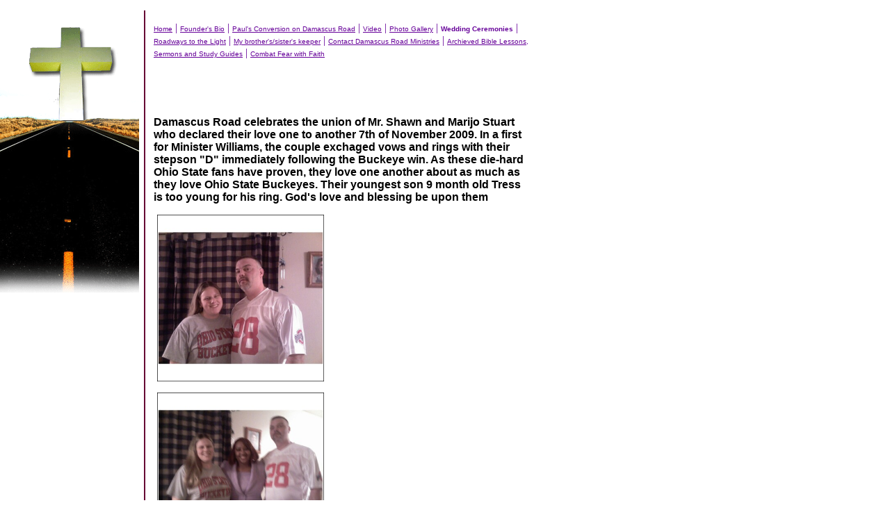

--- FILE ---
content_type: text/html
request_url: https://damascusroadm.tripod.com/id1.html
body_size: 14170
content:
<html>
   <HEAD>
      <meta http-equiv="Content-Type" content="text/html; charset=iso-8859-1">
   
      <META http-equiv="Content-Type" content="text/html; charset=iso-8859-1">
      <META http-equiv="Expires" content="0">
      <META name="TRELLIX_BUILDER_VER" content="1.0"><META name="TRELLIX_OPEN_SITE_COMMAND" content="http://build.tripod.lycos.com:80/trellix/sitebuilder/SiteBuilderServlet?fUrl=/trellix/sitebuilder/f_error.html&sUrl=/trellix/sitebuilder/f_edit_page.html&Command=OpenSite&FileName=3546150273818283027/site.xml"></META>
      <!--base href="http://www.damascusroadministry.com//"-->
      <!--/base--><script language="Javascript"><!--
		document.isTrellix = 1;
//						--></script><title>Wedding Ceremonies</title>
   </HEAD>
   <body leftmargin="0" topmargin="0" marginwidth="0" marginheight="0" bgcolor="#ffffff" background="/imagelib/sitebuilder/layout/spacer.gif" link="#0099cc" vlink="#006699" alink="#99ccff">
      <table border="0" cellspacing="0" cellpadding="0">
         <tr valign="top">
            <td width="760"><img src="/imagelib/sitebuilder/layout/spacer.gif" width="760" height="15" alt=""></td>
         </tr>
      </table>
      <table cellpadding="0" cellspacing="0" border="0">
         <tr valign="top">
            <td width="200" align="center"><img src="sitebuildercontent/sitebuilderpictures/navdrm1.gif" border="0" alt="" width="200"><img src="/imagelib/sitebuilder/layout/spacer.gif" width="200" height="1" alt=""></td>
            <td width="7"><img src="/imagelib/sitebuilder/layout/spacer.gif" width="7" height="10" alt=""></td>
            <td width="2" bgcolor="660033"><img src="/imagelib/sitebuilder/layout/spacer.gif" width="2" height="1" alt=""></td>
            <td width="7"><img src="/imagelib/sitebuilder/layout/spacer.gif" width="7" height="10" alt=""></td>
            <td width="553">
               <table cellpadding="5" cellspacing="0" border="0">
                  <tr valign="top">
                     <td width="542">
                        <table cellpadding="0" cellspacing="0" border="0">
                           <tr>
                              <td width="541" colspan="2"></td>
                           </tr>
                           <tr>
                              <td width="541" colspan="2"><img src="/imagelib/sitebuilder/layout/spacer.gif" height="3" width="1" alt=""></td>
                           </tr>
                           <tr>
                              <td width="541" colspan="2"></td>
                           </tr>
                           <tr>
                              <td width="541" colspan="2"><img src="/imagelib/sitebuilder/layout/spacer.gif" height="3" width="1" alt=""></td>
                           </tr>
                           <tr>
                              <td>
                                 <table cellpadding="0" cellspacing="0" border="0">
                                    <tr>
                                       <td></td>
                                    </tr>
                                    <tr>
                                       <td><img src="/imagelib/sitebuilder/layout/spacer.gif" height="5" width="1" alt=""></td>
                                    </tr>
                                    <tr>
                                       <td>
                                          <!--navbar Type="horiz" uses-text="Y" face="Verdana,Arial,Helvetica,sans-serif" size="1" color="660099" style="0"--><font face="Verdana,Arial,Helvetica,sans-serif" size="1" color="660099"><a class="NavBar" href="index.html"><font color="660099">Home</font></a></font><font color="660099"> | </font><font face="Verdana,Arial,Helvetica,sans-serif" size="1" color="660099"><a class="NavBar" href="id3.html"><font color="660099">Founder's Bio</font></a></font><font color="660099"> | </font><font face="Verdana,Arial,Helvetica,sans-serif" size="1" color="660099"><a class="NavBar" href="id7.html"><font color="660099">Paul's Conversion on Damascus Road</font></a></font><font color="660099"> | </font><font face="Verdana,Arial,Helvetica,sans-serif" size="1" color="660099"><a class="NavBar" href="id13.html"><font color="660099">Video</font></a></font><font color="660099"> | </font><font face="Verdana,Arial,Helvetica,sans-serif" size="1" color="660099"><a class="NavBar" href="id9.html"><font color="660099">Photo Gallery</font></a></font><font color="660099"> | </font><font face="Verdana,Arial,Helvetica,sans-serif" size="1" color="660099"><a class="NavBar" href="id1.html" style="text-decoration: none;"><font color="660099"><b>Wedding Ceremonies</b></font></a></font><font color="660099"> | </font><font face="Verdana,Arial,Helvetica,sans-serif" size="1" color="660099"><a class="NavBar" href="id5.html"><font color="660099">Roadways to the Light</font></a></font><font color="660099"> | </font><font face="Verdana,Arial,Helvetica,sans-serif" size="1" color="660099"><a class="NavBar" href="id11.html"><font color="660099">My brother's/sister's keeper</font></a></font><font color="660099"> | </font><font face="Verdana,Arial,Helvetica,sans-serif" size="1" color="660099"><a class="NavBar" href="id2.html"><font color="660099">Contact Damascus Road Ministries</font></a></font><font color="660099"> | </font><font face="Verdana,Arial,Helvetica,sans-serif" size="1" color="660099"><a class="NavBar" href="id12.html"><font color="660099">Archieved Bible Lessons, Sermons and Study Guides</font></a></font><font color="660099"> | </font><font face="Verdana,Arial,Helvetica,sans-serif" size="1" color="660099"><a class="NavBar" href="id10.html"><font color="660099">Combat Fear with Faith</font></a></font>
                                          <!--/navbar-->
                                       </td>
                                    </tr>
                                 </table>
                              </td>
                           </tr>
                           <tr>
                              <td width="541" colspan="2"><img src="/imagelib/sitebuilder/layout/spacer.gif" height="12" width="1" alt=""></td>
                           </tr>
                           <tr>
                              <td width="541" colspan="2">
                                 <!--area Type="subhead" face="Verdana,Arial,Helvetica,sans-serif" size="3" color="#000000" style="1"-->
                                 			
                                 		
                                 <p><font face="Verdana,Arial,Helvetica,sans-serif" size="3" color="#000000"><b><div style="text-align: center;"><br></div><div style="text-align: center;"><br></div><div style="text-align: center;"><br></div><div>
                                    <!--"''"--></div></b></font>
                                 </p>
                                 <p><font face="Verdana,Arial,Helvetica,sans-serif" size="3" color="#000000"><b>Damascus Road celebrates the union of Mr. Shawn and Marijo Stuart who declared their love one to another 7th of November 2009.
                                    In a first for Minister Williams, the couple exchaged vows and rings with their stepson "D" immediately following the Buckeye
                                    win. As these die-hard Ohio State fans have proven, they love one another about as much as they love Ohio State Buckeyes.
                                    Their youngest son 9 month old Tress is too young for his ring. God's love and blessing be upon them
                                    
                                    
                                    <!--"''"--></b></font>
                                 </p>
                                 <p align="left"><img alt="stuartwedding.jpeg" border="" src="sitebuildercontent/sitebuilderpictures/stuartwedding.jpeg" vspace="0" hspace="5" width="240"></p>
                                 <p align="left"><img alt="stuartwedding2.jpeg" border="" src="sitebuildercontent/sitebuilderpictures/stuartwedding2.jpeg" vspace="0" hspace="5" width="240"></p>
                                 <p align="left"><font face="Verdana,Arial,Helvetica,sans-serif" size="3" color="#000000"><b>The Damascus Road Family celebrates the union of Mr. &amp; Mrs. Edward Perrier married by Minister Williams
                                    <br>June 6, 2009.
                                    <br> 
                                    <br>May God Bless Your Marriage!</b></font>
                                 </p>
                                 <p align="left"><img alt="perrier_wedding_6june09_4.jpg" border="" src="sitebuildercontent/sitebuilderpictures/perrier_wedding_6june09_4.jpg" vspace="0" hspace="5" width="240"></p>
                                 <p><img alt="perrier_wedding_6june09_1.jpg" border="" src="sitebuildercontent/sitebuilderpictures/perrier_wedding_6june09_1.jpg" vspace="0" hspace="0" width="240"></p>
                                 <!--/area Type="subhead"-->
                              </td>
                           </tr>
                        </table>
                     </td>
                  </tr>
                  <tr valign="top">
                     <td width="542" colspan="2">
                        <table cellpadding="0" cellspacing="0" border="0">
                           <tr valign="top">
                              <td width="265">
                                 <table cellpadding="3" cellspacing="0" border="0">
                                    <tr>
                                       <td width="258">
                                          <!--area Type="main" face="Verdana,Arial,Helvetica,sans-serif" size="2" color="#000000" style="0"-->
                                          			
                                          			
                                          		
                                          <p><img alt="perrier_wedding_6june09_2.jpg" border="" src="sitebuildercontent/sitebuilderpictures/perrier_wedding_6june09_2.jpg" vspace="0" hspace="0" width="240"></p>
                                          <!--/area Type="main"-->
                                       </td>
                                    </tr>
                                    <tr>
                                       <td><img src="/imagelib/sitebuilder/layout/spacer.gif" width="1" height="10" alt=""></td>
                                    </tr>
                                    <tr>
                                       <td width="258">
                                          <!--area Type="area_b" face="Verdana,Arial,Helvetica,sans-serif" size="2" color="#000000" style="0"-->
                                          <!--/area Type="area_b"-->
                                       </td>
                                    </tr>
                                 </table>
                              </td>
                              <td width="9"><img src="/imagelib/sitebuilder/layout/spacer.gif" height="10" width="9" alt=""></td>
                              <td width="265">
                                 <table border="0" cellspacing="0" cellpadding="3">
                                    <tr valign="top">
                                       <td width="258" bgcolor="660033">
                                          <!--area Type="area_a" face="Verdana,Arial,Helvetica,sans-serif" size="2" color="000000" style="0"-->
                                          			
                                          			
                                          		
                                          <p><img alt="perrier_wedding_6june09_3.jpg" border="" src="sitebuildercontent/sitebuilderpictures/perrier_wedding_6june09_3.jpg" vspace="0" hspace="0" width="240"></p>
                                          <!--/area Type="area_a"-->
                                       </td>
                                    </tr>
                                    <tr>
                                       <td><img src="/imagelib/sitebuilder/layout/spacer.gif" width="1" height="10" alt=""></td>
                                    </tr>
                                    <tr>
                                       <td width="258">
                                          <!--area Type="area_c" face="Verdana,Arial,Helvetica,sans-serif" size="2" color="#000000" style="0"-->
                                          <!--/area Type="area_c"-->
                                       </td>
                                    </tr>
                                 </table>
                              </td>
                           </tr>
                        </table>
                     </td>
                  </tr>
               </table>
            </td>
         </tr>
      </table>
      <table border="0" cellspacing="0" cellpadding="0">
         <tr>
            <td colspan="2"><img src="/imagelib/sitebuilder/layout/spacer.gif" width="10" height="20" alt=""></td>
         </tr>
         <tr valign="top">
            <td width="10"><img src="/imagelib/sitebuilder/layout/spacer.gif" width="10" height="20" alt=""></td>
            <td width="740" bgcolor="660033">
               <!--area Type="runner" face="Verdana,Arial,Helvetica,sans-serif" size="2" color="000000" style="0"-->
               <p><P> <BGSOUND SRC="http://www.atlgospel.com/KurtCarr-ForEveryMountain522.WMA" LOOP="INFINITE"> </P>
                  <!--"''"-->
               </p>
               	
               <!--area Type="footer" face="Verdana,Arial,Helvetica,sans-serif" size="2" color="000000" style="0"-->
               <p>
                  <!--gem:tlx.tlx.page_counter--><SCRIPT language="JavaScript" src="https://svcs.tripod.lycos.com/svcs/increment_page_counter.jsp?obpp=zl7qxM5a5urE5u5cYn5Uam5QbmxixGpsYn5Y5OLQ7tg.&amp;type=i&amp;cid=1167635418" type="text/javascript"></SCRIPT>
                  <!--end gem-->
                  <!--"''"--></p>
               <!--/area Type="footer"-->
               <!--/area Type="runner"-->
            </td>
         </tr>
      </table>
   </body>
</html>

--- FILE ---
content_type: text/html;charset=ISO-8859-1
request_url: https://svcs.tripod.lycos.com/svcs/increment_page_counter.jsp?obpp=zl7qxM5a5urE5u5cYn5Uam5QbmxixGpsYn5Y5OLQ7tg.&type=i&cid=1167635418
body_size: 512
content:












    document.write("<table cellpadding='0' cellspacing='0'><tr><td>");
    
      document.write("<img src='/imagelib/sitebuilder/gem/counters/counter_i_2.gif'>");
      
      document.write("<img src='/imagelib/sitebuilder/gem/counters/counter_i_7.gif'>");
      
      document.write("<img src='/imagelib/sitebuilder/gem/counters/counter_i_0.gif'>");
      
      document.write("<img src='/imagelib/sitebuilder/gem/counters/counter_i_2.gif'>");
      
    document.writeln("</td></tr></table>");
    

